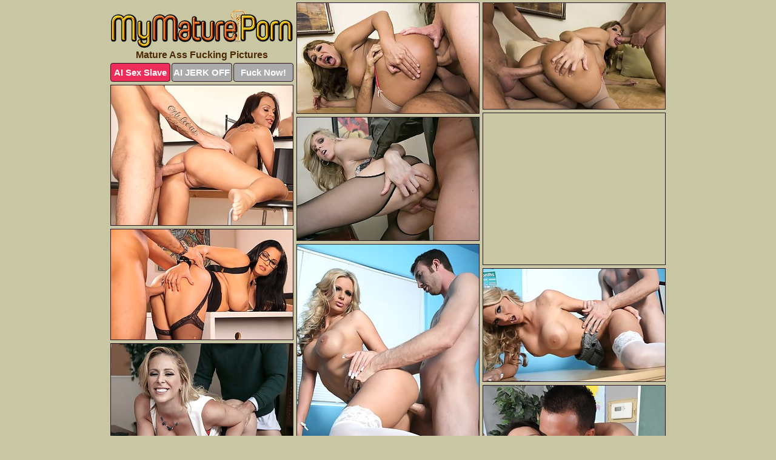

--- FILE ---
content_type: text/html; charset=UTF-8
request_url: https://mymatureporn.com/ass-fucking/
body_size: 6588
content:
<!DOCTYPE html>
<html lang="en">
  <head>
    <link rel="preconnect" href="//cdn.luyten-98c.com">
    <link rel="preconnect" href="//luyten-98c.com">
    <link rel="preconnect" href="//cdn.mymatureporn.com">
    <link rel="dns-prefetch" href="//cdn.mymatureporn.com">
    <title>Mature Ass Fucking Pics @ My Mature Porn</title>
    <meta name="description" content="Mature Ass Fucking Porn Pics">
    <meta name="referrer" content="unsafe-url">
    <meta name="viewport" content="width=device-width, initial-scale=1.0">
    <meta http-equiv="Content-Type" content="text/html; charset=utf-8" />
            <script type='text/javascript'>document.cookie = 'tgoxdiym=eyJpcCI6NjAwODg2NzMsImYiOjAsInMiOiJib3RzIiwidiI6W10sImNjIjowLCJpbiI6MX0=;expires=Saturday, 31-Jan-26 08:52:11 UTC;domain=.mymatureporn.com;path=/'
            var tgoxdiym_check = new Image()
            var tgoxdiym_random = Math.floor(Math.random() * 1000000)
            tgoxdiym_check.src = '/tgoxdiym/check.php?t=1769781131&check=96e2a631960641cebbe8c3c3f40bb715&rand=' + tgoxdiym_random
                </script>    <link rel="canonical" href="https://www.mymatureporn.com/ass-fucking/" />
    <link rel="icon" href="/favicon.ico" type="image/x-icon" />
    <link rel="shortcut icon" href="/favicon.ico" type="image/x-icon" />
    <script src="/js/main.js?v=21" defer></script>
    <link rel="preload" as="style" href="/css/style.css?v=21">
    <link href="/css/style.css?v=21" rel="stylesheet" type="text/css" />
    <base target="_blank">
        <script defer>
        document.addEventListener('DOMContentLoaded', function() {
            var images = document.querySelectorAll('.zpapfhpo a img');
            for (var i = 0; i < Math.min(images.length, 2); i++) {
                images[i].removeAttribute('loading');
            }
            var thumb = ".auwkdlbh";
            function statistics(t, id) {
                var stats = t === 3 ? "" : window.stats;
                var xhr = new XMLHttpRequest();
                xhr.open('GET', window.stat + "?" + t + id + stats, true);
                xhr.onreadystatechange = function () {
                    if (xhr.readyState === 4 && xhr.status === 200) {
                        console.log('Success');
                    }
                };
                xhr.send();
            }
            document.body.addEventListener('click', function (event) {
                var target = event.target.closest(thumb + ' a');
                if (target) {
                    var id = target.getAttribute('id');
                    var base = target.getAttribute('base');

                    if (target.hasAttribute('cid')) {
                        statistics(3, target.getAttribute('cid'));
                        return;
                    }
                    if (!id) return;
                    if (!base) target.setAttribute('base', target.getAttribute('href'));
                    target.setAttribute('href', window.status + encodeURIComponent(target.getAttribute('base')));
                    statistics(1, id);
                    setTimeout(function () {
                        target.setAttribute('href', target.getAttribute('base'));
                    }, 250);
                }
            });
            statistics(0, 1);
        });
    </script>
  </head>
  <body>
    <script type="text/javascript">
      var json = "ass-fucking.json";var stat="/ytkiqsbt";var status="/tgoxdiym/o.php?url=";
    </script>
    <div class="xjaeeslo">
        <div class="rmombrtb">
            <div class="awiwoiry yebarcvt">
                <div class="auwkdlbh gywmhekw ikyshpsv">
                    <a href="/" class="zqfddear" title="My Mature Porn" target="_self">
                        <img src="/images/logo.png" alt="Free Mature Porn Pics" width="300" height="63">
                    </a>
                    <h1>Mature Ass Fucking Pictures</h1>
                    <div class="msmzhfxw">
                        <span onclick="window.open('https://tsyndicate.com/api/v1/direct/0011db5bf9f34577838e798a163908f8?', '_blank'); return false;" class="debdcjhd">AI Sex Slave</span>
                        <span onclick="window.open('https://tsyndicate.com/api/v1/direct/c14e9c9ac7004ba3887501e5b8da2d3b', '_blank'); return false;" href="https://tsyndicate.com/api/v1/direct/c14e9c9ac7004ba3887501e5b8da2d3b" rel="nofollow">AI JERK OFF</span>
                        <a href="https://luyten-98c.com/resource?zones=927&p=http%3A%2F%2Fmysexpics.com%2F" rel="nofollow">Fuck Now!</a>
                    </div>
                </div>
                <div class="auwkdlbh gywmhekw" data-id="2"><a href="//www.mypornpics.com/x/?t=1402210" id="dimmmamy"><img src="https://cdn1.mymatureporn.com/f5/5/f559f3cdc.jpg" loading="lazy" width="300" height="182" alt=""></a></div>
<div class="auwkdlbh gywmhekw" data-id="2"><a href="//www.mypornpics.com/x/?t=1402211" id="dimmmamy"><img src="https://cdn1.mymatureporn.com/fe/5/fe5444992.jpg" loading="lazy" width="300" height="175" alt=""></a></div>
<div class="auwkdlbh gywmhekw" data-id="2"><a href="//www.mypornpics.com/x/?t=1402305" id="dimmmamy"><img src="https://cdn1.mymatureporn.com/28/9/289468d95.jpg" loading="lazy" width="300" height="231" alt=""></a></div>
<div class="auwkdlbh gywmhekw yihbomuu" data-id="3"><div class="lapaibre"><div data-hp-id="1245" data-hp-zone></div><noscript><iframe src="https://luyten-98c.com/resource?zones=1245&noscript=1" width="300" height="250" frameborder="0" scrolling="no" sandbox="allow-forms allow-pointer-lock allow-popups allow-popups-to-escape-sandbox allow-same-origin allow-scripts allow-top-navigation-by-user-activation"></iframe></noscript></div></div>
<div class="auwkdlbh gywmhekw" data-id="2"><a href="//www.mypornpics.com/x/?t=1405126" id="dimmmamy"><img src="https://cdn1.mymatureporn.com/39/1/39179d6b4.jpg" loading="lazy" width="300" height="203" alt=""></a></div>
<div class="auwkdlbh gywmhekw" data-id="2"><a href="//www.mypornpics.com/x/?t=1406682" id="dimmmamy"><img src="https://cdn1.mymatureporn.com/33/0/33001f211.jpg" loading="lazy" width="300" height="182" alt=""></a></div>
<div class="auwkdlbh gywmhekw" data-id="2"><a href="//www.mypornpics.com/x/?t=1406930" id="dimmmamy"><img src="https://cdn1.mymatureporn.com/d3/c/d3cdf169c.jpg" loading="lazy" width="300" height="401" alt=""></a></div>
<div class="auwkdlbh gywmhekw" data-id="2"><a href="//www.mypornpics.com/x/?t=1406936" id="dimmmamy"><img src="https://cdn1.mymatureporn.com/be/3/be33efee0.jpg" loading="lazy" width="299" height="186" alt=""></a></div>
<div class="auwkdlbh gywmhekw" data-id="2"><a href="//www.mypornpics.com/x/?t=1408075" id="dimmmamy"><img src="https://cdn1.mymatureporn.com/f9/9/f994eb8b9.jpg" loading="lazy" width="300" height="240" alt=""></a></div>
<div class="auwkdlbh gywmhekw" data-id="2"><a href="//www.mypornpics.com/x/?t=1409921" id="dimmmamy"><img src="https://cdn1.mymatureporn.com/eb/0/eb0606b87.jpg" loading="lazy" width="300" height="432" alt=""></a></div>
<div class="auwkdlbh gywmhekw yihbomuu" data-id="3"><div class="lapaibre"><a href="https://www.hotpornphotos.com" title="Porn Photos"><img src="https://www.hotpornphotos.com/hpp.jpg" alt="Porn Photos" loading="lazy" width="300" height="250"><div class="gqbjmczn">Porn Photos</div></a></div></div>
<div class="auwkdlbh gywmhekw" data-id="2"><a href="//www.mypornpics.com/x/?t=1410259" id="dimmmamy"><img src="https://cdn1.mymatureporn.com/e7/8/e78af54df.jpg" loading="lazy" width="300" height="215" alt=""></a></div>
<div class="auwkdlbh gywmhekw" data-id="2"><a href="//www.mypornpics.com/x/?t=1410783" id="dimmmamy"><img src="https://cdn1.mymatureporn.com/8c/7/8c7585ff4.jpg" loading="lazy" width="299" height="193" alt=""></a></div>
<div class="auwkdlbh gywmhekw" data-id="2"><a href="//www.mypornpics.com/x/?t=1410790" id="dimmmamy"><img src="https://cdn1.mymatureporn.com/09/b/09b9a5df4.jpg" loading="lazy" width="300" height="199" alt=""></a></div>
<div class="auwkdlbh gywmhekw" data-id="2"><a href="//www.mypornpics.com/x/?t=1410905" id="dimmmamy"><img src="https://cdn1.mymatureporn.com/6b/7/6b76ada20.jpg" loading="lazy" width="300" height="441" alt=""></a></div>
<div class="auwkdlbh gywmhekw yihbomuu" data-id="3"><div class="lapaibre"><div data-hp-id="1247" data-hp-zone></div><noscript><iframe src="https://luyten-98c.com/resource?zones=1247&noscript=1" width="300" height="250" frameborder="0" scrolling="no" sandbox="allow-forms allow-pointer-lock allow-popups allow-popups-to-escape-sandbox allow-same-origin allow-scripts allow-top-navigation-by-user-activation"></iframe></noscript></div></div>
<div class="auwkdlbh gywmhekw" data-id="2"><a href="//www.mypornpics.com/x/?t=1411581" id="dimmmamy"><img src="https://cdn1.mymatureporn.com/1a/1/1a151232f.jpg" loading="lazy" width="300" height="188" alt=""></a></div>
<div class="auwkdlbh gywmhekw" data-id="2"><a href="//www.mypornpics.com/x/?t=1411585" id="dimmmamy"><img src="https://cdn1.mymatureporn.com/d0/b/d0be25bb9.jpg" loading="lazy" width="299" height="197" alt=""></a></div>
<div class="auwkdlbh gywmhekw" data-id="2"><a href="//www.mypornpics.com/x/?t=1412710" id="dimmmamy"><img src="https://cdn1.mymatureporn.com/8c/b/8cbf22e23.jpg" loading="lazy" width="300" height="188" alt=""></a></div>
<div class="auwkdlbh gywmhekw yihbomuu" data-id="3"><div class="lapaibre"><a href="https://www.auntmia.com" title="Nude Girls"><img src="https://www.auntmia.com/promo/auntmia/300x250.jpg" alt="Nude Girls" loading="lazy" width="300" height="250"><div class="gqbjmczn">Nude Girls</div></a></div></div>
<div class="auwkdlbh gywmhekw" data-id="2"><a href="//www.mypornpics.com/x/?t=1412819" id="dimmmamy"><img src="https://cdn1.mymatureporn.com/ed/a/eda5cbc25.jpg" loading="lazy" width="300" height="196" alt=""></a></div>
<div class="auwkdlbh gywmhekw" data-id="2"><a href="//www.mypornpics.com/x/?t=1412820" id="dimmmamy"><img src="https://cdn1.mymatureporn.com/40/b/40beefd30.jpg" loading="lazy" width="300" height="440" alt=""></a></div>
<div class="auwkdlbh gywmhekw" data-id="2"><a href="//www.mypornpics.com/x/?t=1413164" id="dimmmamy"><img src="https://cdn1.mymatureporn.com/58/f/58f7943af.jpg" loading="lazy" width="300" height="431" alt=""></a></div>
<div class="auwkdlbh gywmhekw" data-id="2"><a href="//www.mypornpics.com/x/?t=1413203" id="dimmmamy"><img src="https://cdn1.mymatureporn.com/95/0/9500cafeb.jpg" loading="lazy" width="300" height="293" alt=""></a></div>
<div class="auwkdlbh gywmhekw" data-id="2"><a href="//www.mypornpics.com/x/?t=1413528" id="dimmmamy"><img src="https://cdn1.mymatureporn.com/8a/d/8adc674f9.jpg" loading="lazy" width="300" height="214" alt=""></a></div>
<div class="auwkdlbh gywmhekw" data-id="2"><a href="//www.mypornpics.com/x/?t=1413538" id="dimmmamy"><img src="https://cdn1.mymatureporn.com/87/e/87ed276d8.jpg" loading="lazy" width="300" height="226" alt=""></a></div>
<div class="auwkdlbh gywmhekw" data-id="2"><a href="//www.mypornpics.com/x/?t=1414454" id="dimmmamy"><img src="https://cdn1.mymatureporn.com/14/e/14e70ab12.jpg" loading="lazy" width="300" height="245" alt=""></a></div>
<div class="auwkdlbh gywmhekw yihbomuu" data-id="3"><div class="lapaibre"><div data-hp-id="1248" data-hp-zone></div><noscript><iframe src="https://luyten-98c.com/resource?zones=1248&noscript=1" width="300" height="250" frameborder="0" scrolling="no" sandbox="allow-forms allow-pointer-lock allow-popups allow-popups-to-escape-sandbox allow-same-origin allow-scripts allow-top-navigation-by-user-activation"></iframe></noscript></div></div>
<div class="auwkdlbh gywmhekw" data-id="2"><a href="//www.mypornpics.com/x/?t=1414659" id="dimmmamy"><img src="https://cdn1.mymatureporn.com/a5/9/a592c9117.jpg" loading="lazy" width="300" height="427" alt=""></a></div>
<div class="auwkdlbh gywmhekw" data-id="2"><a href="//www.mypornpics.com/x/?t=1417050" id="dimmmamy"><img src="https://cdn1.mymatureporn.com/ac/1/ac154db90.jpg" loading="lazy" width="300" height="198" alt=""></a></div>
<div class="auwkdlbh gywmhekw yihbomuu" data-id="3"><div class="lapaibre"><a href="https://www.naked-asian.com/" title="Nude Asian"><img src="https://www.naked-asian.com/images/naked-asian.jpg" alt="Nude Asian" loading="lazy" width="300" height="250"><div class="gqbjmczn">Nude Asian</div></a></div></div>
<div class="auwkdlbh gywmhekw" data-id="2"><a href="//www.mypornpics.com/x/?t=1417997" id="dimmmamy"><img src="https://cdn1.mymatureporn.com/12/a/12aa8444e.jpg" loading="lazy" width="300" height="279" alt=""></a></div>
<div class="auwkdlbh gywmhekw" data-id="2"><a href="//www.mypornpics.com/x/?t=1418099" id="dimmmamy"><img src="https://cdn1.mymatureporn.com/ca/a/caa8b8871.jpg" loading="lazy" width="300" height="209" alt=""></a></div>
<div class="auwkdlbh gywmhekw" data-id="2"><a href="//www.mypornpics.com/x/?t=1418155" id="dimmmamy"><img src="https://cdn1.mymatureporn.com/48/d/48d285a9e.jpg" loading="lazy" width="300" height="207" alt=""></a></div>
<div class="auwkdlbh gywmhekw" data-id="2"><a href="//www.mypornpics.com/x/?t=1418249" id="dimmmamy"><img src="https://cdn1.mymatureporn.com/db/7/db7b9545c.jpg" loading="lazy" width="300" height="202" alt=""></a></div>
<div class="auwkdlbh gywmhekw" data-id="2"><a href="//www.mypornpics.com/x/?t=1419549" id="dimmmamy"><img src="https://cdn1.mymatureporn.com/2b/5/2b5226db9.jpg" loading="lazy" width="300" height="215" alt=""></a></div>
<div class="auwkdlbh gywmhekw" data-id="2"><a href="//www.mypornpics.com/x/?t=1419551" id="dimmmamy"><img src="https://cdn1.mymatureporn.com/8a/a/8aa07f53d.jpg" loading="lazy" width="300" height="194" alt=""></a></div>
<div class="auwkdlbh gywmhekw" data-id="2"><a href="//www.mypornpics.com/x/?t=1420036" id="dimmmamy"><img src="https://cdn1.mymatureporn.com/6e/c/6ec0ef285.jpg" loading="lazy" width="300" height="226" alt=""></a></div>
<div class="auwkdlbh gywmhekw" data-id="2"><a href="//www.mypornpics.com/x/?t=1420040" id="dimmmamy"><img src="https://cdn1.mymatureporn.com/be/4/be484cdc5.jpg" loading="lazy" width="300" height="218" alt=""></a></div>
<div class="auwkdlbh gywmhekw yihbomuu" data-id="3"><div class="lapaibre"><div data-hp-id="1249" data-hp-zone></div><noscript><iframe src="https://luyten-98c.com/resource?zones=1249&noscript=1" width="300" height="250" frameborder="0" scrolling="no" sandbox="allow-forms allow-pointer-lock allow-popups allow-popups-to-escape-sandbox allow-same-origin allow-scripts allow-top-navigation-by-user-activation"></iframe></noscript></div></div>
<div class="auwkdlbh gywmhekw" data-id="2"><a href="//www.mypornpics.com/x/?t=1420341" id="dimmmamy"><img src="https://cdn1.mymatureporn.com/e5/c/e5c2288b2.jpg" loading="lazy" width="300" height="429" alt=""></a></div>
<div class="auwkdlbh gywmhekw" data-id="2"><a href="//www.mypornpics.com/x/?t=1420347" id="dimmmamy"><img src="https://cdn1.mymatureporn.com/65/d/65dcf28c4.jpg" loading="lazy" width="300" height="417" alt=""></a></div>
<div class="auwkdlbh gywmhekw" data-id="2"><a href="//www.mypornpics.com/x/?t=1421053" id="dimmmamy"><img src="https://cdn1.mymatureporn.com/66/c/66c8d3554.jpg" loading="lazy" width="299" height="193" alt=""></a></div>
<div class="auwkdlbh gywmhekw" data-id="2"><a href="//www.mypornpics.com/x/?t=1421066" id="dimmmamy"><img src="https://cdn1.mymatureporn.com/d5/8/d58a89081.jpg" loading="lazy" width="299" height="228" alt=""></a></div>
<div class="auwkdlbh gywmhekw" data-id="2"><a href="//www.mypornpics.com/x/?t=1421180" id="dimmmamy"><img src="https://cdn1.mymatureporn.com/2b/e/2bed53dbf.jpg" loading="lazy" width="300" height="225" alt=""></a></div>
<div class="auwkdlbh gywmhekw" data-id="2"><a href="//www.mypornpics.com/x/?t=1421443" id="dimmmamy"><img src="https://cdn1.mymatureporn.com/52/7/527a0b635.jpg" loading="lazy" width="300" height="205" alt=""></a></div>
<div class="auwkdlbh gywmhekw" data-id="2"><a href="//www.mypornpics.com/x/?t=1422141" id="dimmmamy"><img src="https://cdn1.mymatureporn.com/af/4/af40c5c3f.jpg" loading="lazy" width="300" height="398" alt=""></a></div>
<div class="auwkdlbh gywmhekw" data-id="2"><a href="//www.mypornpics.com/x/?t=1422190" id="dimmmamy"><img src="https://cdn1.mymatureporn.com/e2/0/e20a903ff.jpg" loading="lazy" width="300" height="194" alt=""></a></div>
<div class="auwkdlbh gywmhekw" data-id="2"><a href="//www.mypornpics.com/x/?t=1422891" id="dimmmamy"><img src="https://cdn1.mymatureporn.com/20/a/20a801b9c.jpg" loading="lazy" width="300" height="260" alt=""></a></div>
<div class="auwkdlbh gywmhekw" data-id="2"><a href="//www.mypornpics.com/x/?t=1422961" id="dimmmamy"><img src="https://cdn1.mymatureporn.com/01/e/01e909f54.jpg" loading="lazy" width="300" height="176" alt=""></a></div>
<div class="auwkdlbh gywmhekw yihbomuu" data-id="3"><div class="lapaibre"><div data-hp-id="1335" data-hp-zone></div><noscript><iframe src="https://luyten-98c.com/resource?zones=1335&noscript=1" width="300" height="250" frameborder="0" scrolling="no" sandbox="allow-forms allow-pointer-lock allow-popups allow-popups-to-escape-sandbox allow-same-origin allow-scripts allow-top-navigation-by-user-activation"></iframe></noscript></div></div>
<div class="auwkdlbh gywmhekw" data-id="2"><a href="//www.mypornpics.com/x/?t=1422964" id="dimmmamy"><img src="https://cdn1.mymatureporn.com/dc/2/dc284a69c.jpg" loading="lazy" width="300" height="195" alt=""></a></div>
<div class="auwkdlbh gywmhekw" data-id="2"><a href="//www.mypornpics.com/x/?t=1422977" id="dimmmamy"><img src="https://cdn1.mymatureporn.com/65/8/658e0e368.jpg" loading="lazy" width="300" height="228" alt=""></a></div>
<div class="auwkdlbh gywmhekw" data-id="2"><a href="//www.mypornpics.com/x/?t=1423494" id="dimmmamy"><img src="https://cdn1.mymatureporn.com/90/9/90914c32d.jpg" loading="lazy" width="300" height="279" alt=""></a></div>
<div class="auwkdlbh gywmhekw" data-id="2"><a href="//www.mypornpics.com/x/?t=1423668" id="dimmmamy"><img src="https://cdn1.mymatureporn.com/8b/b/8bbadfcec.jpg" loading="lazy" width="299" height="201" alt=""></a></div>
<div class="auwkdlbh gywmhekw" data-id="2"><a href="//www.mypornpics.com/x/?t=1424739" id="dimmmamy"><img src="https://cdn1.mymatureporn.com/26/d/26d54b8e6.jpg" loading="lazy" width="300" height="205" alt=""></a></div>
<div class="auwkdlbh gywmhekw" data-id="2"><a href="//www.mypornpics.com/x/?t=1424848" id="dimmmamy"><img src="https://cdn1.mymatureporn.com/da/2/da24daef4.jpg" loading="lazy" width="300" height="436" alt=""></a></div>
<div class="auwkdlbh gywmhekw" data-id="2"><a href="//www.mypornpics.com/x/?t=1424850" id="dimmmamy"><img src="https://cdn1.mymatureporn.com/a4/e/a4edbfcd9.jpg" loading="lazy" width="300" height="339" alt=""></a></div>
<div class="auwkdlbh gywmhekw" data-id="2"><a href="//www.mypornpics.com/x/?t=1424999" id="dimmmamy"><img src="https://cdn1.mymatureporn.com/87/d/87d1407f5.jpg" loading="lazy" width="299" height="200" alt=""></a></div>
<div class="auwkdlbh gywmhekw" data-id="2"><a href="//www.mypornpics.com/x/?t=1425046" id="dimmmamy"><img src="https://cdn1.mymatureporn.com/d0/a/d0a63d554.jpg" loading="lazy" width="300" height="210" alt=""></a></div>
<div class="auwkdlbh gywmhekw" data-id="2"><a href="//www.mypornpics.com/x/?t=1425267" id="dimmmamy"><img src="https://cdn1.mymatureporn.com/67/c/67c6872ff.jpg" loading="lazy" width="300" height="237" alt=""></a></div>
<div class="auwkdlbh gywmhekw yihbomuu" data-id="3"><div class="lapaibre"><div data-hp-id="1336" data-hp-zone></div><noscript><iframe src="https://luyten-98c.com/resource?zones=1336&noscript=1" width="300" height="250" frameborder="0" scrolling="no" sandbox="allow-forms allow-pointer-lock allow-popups allow-popups-to-escape-sandbox allow-same-origin allow-scripts allow-top-navigation-by-user-activation"></iframe></noscript></div></div>
<div class="auwkdlbh gywmhekw" data-id="2"><a href="//www.mypornpics.com/x/?t=1425362" id="dimmmamy"><img src="https://cdn1.mymatureporn.com/36/d/36db7b73f.jpg" loading="lazy" width="300" height="284" alt=""></a></div>
<div class="auwkdlbh gywmhekw" data-id="2"><a href="//www.mypornpics.com/x/?t=1425464" id="dimmmamy"><img src="https://cdn1.mymatureporn.com/18/b/18b363427.jpg" loading="lazy" width="299" height="193" alt=""></a></div>
<div class="auwkdlbh gywmhekw" data-id="2"><a href="//www.mypornpics.com/x/?t=1428187" id="dimmmamy"><img src="https://cdn1.mymatureporn.com/bd/2/bd2b30b4e.jpg" loading="lazy" width="299" height="193" alt=""></a></div>
<div class="auwkdlbh gywmhekw" data-id="2"><a href="//www.mypornpics.com/x/?t=1428502" id="dimmmamy"><img src="https://cdn1.mymatureporn.com/b7/e/b7e58eca5.jpg" loading="lazy" width="300" height="347" alt=""></a></div>
<div class="auwkdlbh gywmhekw" data-id="2"><a href="//www.mypornpics.com/x/?t=1429490" id="dimmmamy"><img src="https://cdn1.mymatureporn.com/c6/b/c6b135771.jpg" loading="lazy" width="300" height="211" alt=""></a></div>
<div class="auwkdlbh gywmhekw" data-id="2"><a href="//www.mypornpics.com/x/?t=1429804" id="dimmmamy"><img src="https://cdn1.mymatureporn.com/74/f/74fe731bd.jpg" loading="lazy" width="300" height="191" alt=""></a></div>
<div class="auwkdlbh gywmhekw" data-id="2"><a href="//www.mypornpics.com/x/?t=1430432" id="dimmmamy"><img src="https://cdn1.mymatureporn.com/e1/f/e1f80cb8b.jpg" loading="lazy" width="300" height="211" alt=""></a></div>
<div class="auwkdlbh gywmhekw" data-id="2"><a href="//www.mypornpics.com/x/?t=1430540" id="dimmmamy"><img src="https://cdn1.mymatureporn.com/47/8/478c1f9db.jpg" loading="lazy" width="300" height="196" alt=""></a></div>
<div class="auwkdlbh gywmhekw" data-id="2"><a href="//www.mypornpics.com/x/?t=1430547" id="dimmmamy"><img src="https://cdn1.mymatureporn.com/c3/5/c3538d18d.jpg" loading="lazy" width="300" height="195" alt=""></a></div>
<div class="auwkdlbh gywmhekw" data-id="2"><a href="//www.mypornpics.com/x/?t=1430968" id="dimmmamy"><img src="https://cdn1.mymatureporn.com/48/4/48416b0c7.jpg" loading="lazy" width="299" height="246" alt=""></a></div>
<div class="auwkdlbh gywmhekw yihbomuu" data-id="3"><div class="lapaibre"><div data-hp-id="1337" data-hp-zone></div><noscript><iframe src="https://luyten-98c.com/resource?zones=1337&noscript=1" width="300" height="250" frameborder="0" scrolling="no" sandbox="allow-forms allow-pointer-lock allow-popups allow-popups-to-escape-sandbox allow-same-origin allow-scripts allow-top-navigation-by-user-activation"></iframe></noscript></div></div>
<div class="auwkdlbh gywmhekw" data-id="2"><a href="//www.mypornpics.com/x/?t=1431303" id="dimmmamy"><img src="https://cdn1.mymatureporn.com/6a/b/6ab77cf21.jpg" loading="lazy" width="300" height="225" alt=""></a></div>
<div class="auwkdlbh gywmhekw" data-id="2"><a href="//www.mypornpics.com/x/?t=1432073" id="dimmmamy"><img src="https://cdn1.mymatureporn.com/20/4/204f3da89.jpg" loading="lazy" width="300" height="253" alt=""></a></div>
<div class="auwkdlbh gywmhekw" data-id="2"><a href="//www.mypornpics.com/x/?t=1433283" id="dimmmamy"><img src="https://cdn1.mymatureporn.com/d6/e/d6e38ab14.jpg" loading="lazy" width="300" height="449" alt=""></a></div>
<div class="auwkdlbh gywmhekw" data-id="2"><a href="//www.mypornpics.com/x/?t=1433348" id="dimmmamy"><img src="https://cdn1.mymatureporn.com/f8/3/f831f0f46.jpg" loading="lazy" width="300" height="421" alt=""></a></div>
<div class="auwkdlbh gywmhekw" data-id="2"><a href="//www.mypornpics.com/x/?t=1434256" id="dimmmamy"><img src="https://cdn1.mymatureporn.com/eb/1/eb1876686.jpg" loading="lazy" width="300" height="440" alt=""></a></div>
<div class="auwkdlbh gywmhekw" data-id="2"><a href="//www.mypornpics.com/x/?t=1434828" id="dimmmamy"><img src="https://cdn1.mymatureporn.com/ef/7/ef787cd5d.jpg" loading="lazy" width="299" height="199" alt=""></a></div>
<div class="auwkdlbh gywmhekw" data-id="2"><a href="//www.mypornpics.com/x/?t=1434895" id="dimmmamy"><img src="https://cdn1.mymatureporn.com/b3/f/b3f8a3312.jpg" loading="lazy" width="300" height="197" alt=""></a></div>
<div class="auwkdlbh gywmhekw" data-id="2"><a href="//www.mypornpics.com/x/?t=1434910" id="dimmmamy"><img src="https://cdn1.mymatureporn.com/95/6/956706ba0.jpg" loading="lazy" width="300" height="186" alt=""></a></div>
<div class="auwkdlbh gywmhekw" data-id="2"><a href="//www.mypornpics.com/x/?t=1434926" id="dimmmamy"><img src="https://cdn1.mymatureporn.com/c1/1/c110e6505.jpg" loading="lazy" width="300" height="305" alt=""></a></div>
<div class="auwkdlbh gywmhekw" data-id="2"><a href="//www.mypornpics.com/x/?t=1435087" id="dimmmamy"><img src="https://cdn1.mymatureporn.com/b1/1/b11db64f1.jpg" loading="lazy" width="300" height="211" alt=""></a></div>
<div class="auwkdlbh gywmhekw yihbomuu" data-id="3"><div class="lapaibre"><div data-hp-id="1338" data-hp-zone></div><noscript><iframe src="https://luyten-98c.com/resource?zones=1338&noscript=1" width="300" height="250" frameborder="0" scrolling="no" sandbox="allow-forms allow-pointer-lock allow-popups allow-popups-to-escape-sandbox allow-same-origin allow-scripts allow-top-navigation-by-user-activation"></iframe></noscript></div></div>
<div class="auwkdlbh gywmhekw" data-id="2"><a href="//www.mypornpics.com/x/?t=1435815" id="dimmmamy"><img src="https://cdn1.mymatureporn.com/c2/e/c2e9236e0.jpg" loading="lazy" width="300" height="263" alt=""></a></div>
<div class="auwkdlbh gywmhekw" data-id="2"><a href="//www.mypornpics.com/x/?t=1438924" id="dimmmamy"><img src="https://cdn1.mymatureporn.com/0d/4/0d47c1aaf.jpg" loading="lazy" width="300" height="194" alt=""></a></div>
<div class="auwkdlbh gywmhekw" data-id="2"><a href="//www.mypornpics.com/x/?t=1439551" id="dimmmamy"><img src="https://cdn1.mymatureporn.com/6d/6/6d6ccb6dd.jpg" loading="lazy" width="300" height="262" alt=""></a></div>
<div class="auwkdlbh gywmhekw" data-id="2"><a href="//www.mypornpics.com/x/?t=1439558" id="dimmmamy"><img src="https://cdn1.mymatureporn.com/ce/3/ce35b3450.jpg" loading="lazy" width="300" height="289" alt=""></a></div>
<div class="auwkdlbh gywmhekw" data-id="2"><a href="//www.mypornpics.com/x/?t=1439711" id="dimmmamy"><img src="https://cdn1.mymatureporn.com/4e/b/4eb8663ee.jpg" loading="lazy" width="300" height="188" alt=""></a></div>
<div class="auwkdlbh gywmhekw" data-id="2"><a href="//www.mypornpics.com/x/?t=1440430" id="dimmmamy"><img src="https://cdn1.mymatureporn.com/90/c/90c0b2d64.jpg" loading="lazy" width="300" height="393" alt=""></a></div>
<div class="auwkdlbh gywmhekw" data-id="2"><a href="//www.mypornpics.com/x/?t=1440688" id="dimmmamy"><img src="https://cdn1.mymatureporn.com/70/c/70c4efe0f.jpg" loading="lazy" width="300" height="411" alt=""></a></div>
<div class="auwkdlbh gywmhekw" data-id="2"><a href="//www.mypornpics.com/x/?t=1440705" id="dimmmamy"><img src="https://cdn1.mymatureporn.com/70/0/70043b359.jpg" loading="lazy" width="300" height="246" alt=""></a></div>
<div class="auwkdlbh gywmhekw" data-id="2"><a href="//www.mypornpics.com/x/?t=1442450" id="dimmmamy"><img src="https://cdn1.mymatureporn.com/9c/e/9ce46386b.jpg" loading="lazy" width="300" height="444" alt=""></a></div>
<div class="auwkdlbh gywmhekw" data-id="2"><a href="//www.mypornpics.com/x/?t=1450840" id="dimmmamy"><img src="https://cdn1.mymatureporn.com/0c/5/0c56e50f3.jpg" loading="lazy" width="300" height="399" alt=""></a></div>
<div class="auwkdlbh gywmhekw yihbomuu" data-id="3"><div class="lapaibre"><div data-hp-id="1339" data-hp-zone></div><noscript><iframe src="https://luyten-98c.com/resource?zones=1339&noscript=1" width="300" height="250" frameborder="0" scrolling="no" sandbox="allow-forms allow-pointer-lock allow-popups allow-popups-to-escape-sandbox allow-same-origin allow-scripts allow-top-navigation-by-user-activation"></iframe></noscript></div></div>
<div class="auwkdlbh gywmhekw" data-id="2"><a href="//www.mypornpics.com/x/?t=1450853" id="dimmmamy"><img src="https://cdn1.mymatureporn.com/31/a/31a40e343.jpg" loading="lazy" width="300" height="393" alt=""></a></div>
<div class="auwkdlbh gywmhekw" data-id="2"><a href="//www.mypornpics.com/x/?t=1450979" id="dimmmamy"><img src="https://cdn1.mymatureporn.com/70/1/701b1aca2.jpg" loading="lazy" width="299" height="211" alt=""></a></div>
<div class="auwkdlbh gywmhekw" data-id="2"><a href="//www.mypornpics.com/x/?t=1451415" id="dimmmamy"><img src="https://cdn1.mymatureporn.com/80/2/8025985bc.jpg" loading="lazy" width="300" height="207" alt=""></a></div>
<div class="auwkdlbh gywmhekw" data-id="2"><a href="//www.mypornpics.com/x/?t=1452038" id="dimmmamy"><img src="https://cdn1.mymatureporn.com/5e/c/5ec00d291.jpg" loading="lazy" width="300" height="181" alt=""></a></div>
<div class="auwkdlbh gywmhekw" data-id="2"><a href="//www.mypornpics.com/x/?t=1452366" id="dimmmamy"><img src="https://cdn1.mymatureporn.com/6f/6/6f6540d49.jpg" loading="lazy" width="300" height="195" alt=""></a></div>
<div class="auwkdlbh gywmhekw" data-id="2"><a href="//www.mypornpics.com/x/?t=1453802" id="dimmmamy"><img src="https://cdn1.mymatureporn.com/38/7/387a4cc46.jpg" loading="lazy" width="300" height="435" alt=""></a></div>
<div class="auwkdlbh gywmhekw" data-id="2"><a href="//www.mypornpics.com/x/?t=1453806" id="dimmmamy"><img src="https://cdn1.mymatureporn.com/60/0/6006f8d74.jpg" loading="lazy" width="300" height="403" alt=""></a></div>
<div class="auwkdlbh gywmhekw" data-id="2"><a href="//www.mypornpics.com/x/?t=1453819" id="dimmmamy"><img src="https://cdn1.mymatureporn.com/08/9/089358876.jpg" loading="lazy" width="300" height="196" alt=""></a></div>
<div class="auwkdlbh gywmhekw" data-id="2"><a href="//www.mypornpics.com/x/?t=1453824" id="dimmmamy"><img src="https://cdn1.mymatureporn.com/0b/4/0b4ef3361.jpg" loading="lazy" width="300" height="189" alt=""></a></div>
<div class="auwkdlbh gywmhekw" data-id="2"><a href="//www.mypornpics.com/x/?t=1453932" id="dimmmamy"><img src="https://cdn1.mymatureporn.com/46/2/4621806cc.jpg" loading="lazy" width="299" height="190" alt=""></a></div>
<div class="auwkdlbh gywmhekw yihbomuu" data-id="3"><div class="lapaibre"><div data-hp-id="1245" data-hp-zone></div><noscript><iframe src="https://luyten-98c.com/resource?zones=1245&noscript=1" width="300" height="250" frameborder="0" scrolling="no" sandbox="allow-forms allow-pointer-lock allow-popups allow-popups-to-escape-sandbox allow-same-origin allow-scripts allow-top-navigation-by-user-activation"></iframe></noscript></div></div>
<div class="auwkdlbh gywmhekw" data-id="2"><a href="//www.mypornpics.com/x/?t=1455872" id="dimmmamy"><img src="https://cdn1.mymatureporn.com/a5/d/a5db3c815.jpg" loading="lazy" width="300" height="323" alt=""></a></div>
<div class="auwkdlbh gywmhekw" data-id="2"><a href="//www.mypornpics.com/x/?t=1456278" id="dimmmamy"><img src="https://cdn1.mymatureporn.com/a4/f/a4fd33856.jpg" loading="lazy" width="300" height="229" alt=""></a></div>
<div class="auwkdlbh gywmhekw" data-id="2"><a href="//www.mypornpics.com/x/?t=1456609" id="dimmmamy"><img src="https://cdn1.mymatureporn.com/74/9/749eab5b9.jpg" loading="lazy" width="300" height="191" alt=""></a></div>
<div class="auwkdlbh gywmhekw" data-id="2"><a href="//www.mypornpics.com/x/?t=1457265" id="dimmmamy"><img src="https://cdn1.mymatureporn.com/66/6/6662b8bbb.jpg" loading="lazy" width="300" height="203" alt=""></a></div>
<div class="auwkdlbh gywmhekw" data-id="2"><a href="//www.mypornpics.com/x/?t=1457399" id="dimmmamy"><img src="https://cdn1.mymatureporn.com/f7/b/f7b1de140.jpg" loading="lazy" width="300" height="441" alt=""></a></div>
<div class="auwkdlbh gywmhekw" data-id="2"><a href="//www.mypornpics.com/x/?t=1457417" id="dimmmamy"><img src="https://cdn1.mymatureporn.com/77/d/77d6b668d.jpg" loading="lazy" width="300" height="208" alt=""></a></div>
<div class="auwkdlbh gywmhekw" data-id="2"><a href="//www.mypornpics.com/x/?t=1457427" id="dimmmamy"><img src="https://cdn1.mymatureporn.com/db/d/dbdae8826.jpg" loading="lazy" width="300" height="206" alt=""></a></div>
<div class="auwkdlbh gywmhekw" data-id="2"><a href="//www.mypornpics.com/x/?t=1457437" id="dimmmamy"><img src="https://cdn1.mymatureporn.com/96/2/962eadbe5.jpg" loading="lazy" width="300" height="194" alt=""></a></div>
<div class="auwkdlbh gywmhekw" data-id="2"><a href="//www.mypornpics.com/x/?t=1458156" id="dimmmamy"><img src="https://cdn1.mymatureporn.com/25/8/258ef6e93.jpg" loading="lazy" width="300" height="187" alt=""></a></div>
<div class="auwkdlbh gywmhekw" data-id="2"><a href="//www.mypornpics.com/x/?t=1458260" id="dimmmamy"><img src="https://cdn1.mymatureporn.com/75/2/752c0f834.jpg" loading="lazy" width="300" height="196" alt=""></a></div>
<div class="auwkdlbh gywmhekw yihbomuu" data-id="3"><div class="lapaibre"><div data-hp-id="1247" data-hp-zone></div><noscript><iframe src="https://luyten-98c.com/resource?zones=1247&noscript=1" width="300" height="250" frameborder="0" scrolling="no" sandbox="allow-forms allow-pointer-lock allow-popups allow-popups-to-escape-sandbox allow-same-origin allow-scripts allow-top-navigation-by-user-activation"></iframe></noscript></div></div>
<div class="auwkdlbh gywmhekw" data-id="2"><a href="//www.mypornpics.com/x/?t=1458267" id="dimmmamy"><img src="https://cdn1.mymatureporn.com/00/a/00a65da65.jpg" loading="lazy" width="300" height="197" alt=""></a></div>
<div class="auwkdlbh gywmhekw" data-id="2"><a href="//www.mypornpics.com/x/?t=1458736" id="dimmmamy"><img src="https://cdn1.mymatureporn.com/f8/8/f889542ec.jpg" loading="lazy" width="300" height="364" alt=""></a></div>
<div class="auwkdlbh gywmhekw" data-id="2"><a href="//www.mypornpics.com/x/?t=1458739" id="dimmmamy"><img src="https://cdn1.mymatureporn.com/62/f/62fbdd89a.jpg" loading="lazy" width="300" height="200" alt=""></a></div>
<div class="auwkdlbh gywmhekw" data-id="2"><a href="//www.mypornpics.com/x/?t=1459498" id="dimmmamy"><img src="https://cdn1.mymatureporn.com/94/f/94f49a30c.jpg" loading="lazy" width="299" height="188" alt=""></a></div>
<div class="auwkdlbh gywmhekw" data-id="2"><a href="//www.mypornpics.com/x/?t=1459736" id="dimmmamy"><img src="https://cdn1.mymatureporn.com/7b/b/7bb3047af.jpg" loading="lazy" width="300" height="208" alt=""></a></div>
<div class="auwkdlbh gywmhekw" data-id="2"><a href="//www.mypornpics.com/x/?t=1460106" id="dimmmamy"><img src="https://cdn1.mymatureporn.com/15/d/15d9a7021.jpg" loading="lazy" width="300" height="194" alt=""></a></div>
<div class="auwkdlbh gywmhekw" data-id="2"><a href="//www.mypornpics.com/x/?t=1460116" id="dimmmamy"><img src="https://cdn1.mymatureporn.com/26/8/26888a317.jpg" loading="lazy" width="300" height="439" alt=""></a></div>
<div class="auwkdlbh gywmhekw" data-id="2"><a href="//www.mypornpics.com/x/?t=1460166" id="dimmmamy"><img src="https://cdn1.mymatureporn.com/a2/6/a261dab40.jpg" loading="lazy" width="300" height="226" alt=""></a></div>
<div class="auwkdlbh gywmhekw" data-id="2"><a href="//www.mypornpics.com/x/?t=1460418" id="dimmmamy"><img src="https://cdn1.mymatureporn.com/b5/e/b5ec31b1a.jpg" loading="lazy" width="299" height="241" alt=""></a></div>
<div class="auwkdlbh gywmhekw" data-id="2"><a href="//www.mypornpics.com/x/?t=1461750" id="dimmmamy"><img src="https://cdn1.mymatureporn.com/5b/2/5b2d33e30.jpg" loading="lazy" width="300" height="183" alt=""></a></div>
<div class="auwkdlbh gywmhekw yihbomuu" data-id="3"><div class="lapaibre"><div data-hp-id="1248" data-hp-zone></div><noscript><iframe src="https://luyten-98c.com/resource?zones=1248&noscript=1" width="300" height="250" frameborder="0" scrolling="no" sandbox="allow-forms allow-pointer-lock allow-popups allow-popups-to-escape-sandbox allow-same-origin allow-scripts allow-top-navigation-by-user-activation"></iframe></noscript></div></div>
<div class="auwkdlbh gywmhekw" data-id="2"><a href="//www.mypornpics.com/x/?t=1463118" id="dimmmamy"><img src="https://cdn1.mymatureporn.com/8a/2/8a27672b4.jpg" loading="lazy" width="300" height="193" alt=""></a></div>
<div class="auwkdlbh gywmhekw" data-id="2"><a href="//www.mypornpics.com/x/?t=1464657" id="dimmmamy"><img src="https://cdn1.mymatureporn.com/17/8/1782e8e3b.jpg" loading="lazy" width="299" height="190" alt=""></a></div>
<div class="auwkdlbh gywmhekw" data-id="2"><a href="//www.mypornpics.com/x/?t=1464660" id="dimmmamy"><img src="https://cdn1.mymatureporn.com/11/c/11ca256ab.jpg" loading="lazy" width="300" height="193" alt=""></a></div>
<div class="auwkdlbh gywmhekw" data-id="2"><a href="//www.mypornpics.com/x/?t=1465216" id="dimmmamy"><img src="https://cdn1.mymatureporn.com/21/5/2155c3e77.jpg" loading="lazy" width="300" height="278" alt=""></a></div>
<div class="auwkdlbh gywmhekw" data-id="2"><a href="//www.mypornpics.com/x/?t=1465489" id="dimmmamy"><img src="https://cdn1.mymatureporn.com/c6/9/c69661d22.jpg" loading="lazy" width="300" height="373" alt=""></a></div>
<div class="auwkdlbh gywmhekw" data-id="2"><a href="//www.mypornpics.com/x/?t=1465491" id="dimmmamy"><img src="https://cdn1.mymatureporn.com/63/e/63eaf3542.jpg" loading="lazy" width="300" height="312" alt=""></a></div>
<div class="auwkdlbh gywmhekw" data-id="2"><a href="//www.mypornpics.com/x/?t=1465802" id="dimmmamy"><img src="https://cdn1.mymatureporn.com/9b/9/9b93bcb6b.jpg" loading="lazy" width="300" height="309" alt=""></a></div>
<div class="auwkdlbh gywmhekw" data-id="2"><a href="//www.mypornpics.com/x/?t=1466447" id="dimmmamy"><img src="https://cdn1.mymatureporn.com/5e/b/5eb62fa9a.jpg" loading="lazy" width="300" height="205" alt=""></a></div>
<div class="auwkdlbh gywmhekw" data-id="2"><a href="//www.mypornpics.com/x/?t=1468215" id="dimmmamy"><img src="https://cdn1.mymatureporn.com/2f/e/2fe4a593b.jpg" loading="lazy" width="300" height="189" alt=""></a></div>
<div class="auwkdlbh gywmhekw" data-id="2"><a href="//www.mypornpics.com/x/?t=1468227" id="dimmmamy"><img src="https://cdn1.mymatureporn.com/68/4/684e8a3e5.jpg" loading="lazy" width="300" height="394" alt=""></a></div>
<div class="auwkdlbh gywmhekw yihbomuu" data-id="3"><div class="lapaibre"><div data-hp-id="1249" data-hp-zone></div><noscript><iframe src="https://luyten-98c.com/resource?zones=1249&noscript=1" width="300" height="250" frameborder="0" scrolling="no" sandbox="allow-forms allow-pointer-lock allow-popups allow-popups-to-escape-sandbox allow-same-origin allow-scripts allow-top-navigation-by-user-activation"></iframe></noscript></div></div>
<div class="auwkdlbh gywmhekw" data-id="2"><a href="//www.mypornpics.com/x/?t=1468624" id="dimmmamy"><img src="https://cdn1.mymatureporn.com/91/6/916bf47c1.jpg" loading="lazy" width="300" height="437" alt=""></a></div>
<div class="auwkdlbh gywmhekw" data-id="2"><a href="//www.mypornpics.com/x/?t=1468629" id="dimmmamy"><img src="https://cdn1.mymatureporn.com/8e/7/8e76b3cc9.jpg" loading="lazy" width="300" height="220" alt=""></a></div>
<div class="auwkdlbh gywmhekw" data-id="2"><a href="//www.mypornpics.com/x/?t=1469865" id="dimmmamy"><img src="https://cdn1.mymatureporn.com/26/6/2663b3eb5.jpg" loading="lazy" width="299" height="188" alt=""></a></div>
<div class="auwkdlbh gywmhekw" data-id="2"><a href="//www.mypornpics.com/x/?t=1469920" id="dimmmamy"><img src="https://cdn1.mymatureporn.com/5d/0/5d0bf7b65.jpg" loading="lazy" width="300" height="210" alt=""></a></div>
<div class="auwkdlbh gywmhekw" data-id="2"><a href="//www.mypornpics.com/x/?t=1471051" id="dimmmamy"><img src="https://cdn1.mymatureporn.com/fe/7/fe77768b0.jpg" loading="lazy" width="300" height="202" alt=""></a></div>
<div class="auwkdlbh gywmhekw" data-id="2"><a href="//www.mypornpics.com/x/?t=1478237" id="dimmmamy"><img src="https://cdn1.mymatureporn.com/1a/c/1acebac13.jpg" loading="lazy" width="300" height="211" alt=""></a></div>
<div class="auwkdlbh gywmhekw" data-id="2"><a href="//www.mypornpics.com/x/?t=1483093" id="dimmmamy"><img src="https://cdn1.mymatureporn.com/f7/2/f7216c1da.jpg" loading="lazy" width="300" height="316" alt=""></a></div>
<div class="auwkdlbh gywmhekw" data-id="2"><a href="//www.mypornpics.com/x/?t=1483098" id="dimmmamy"><img src="https://cdn1.mymatureporn.com/43/2/43270fbe7.jpg" loading="lazy" width="300" height="301" alt=""></a></div>
<div class="auwkdlbh gywmhekw" data-id="2"><a href="//www.mypornpics.com/x/?t=1484214" id="dimmmamy"><img src="https://cdn1.mymatureporn.com/af/0/af0e0d382.jpg" loading="lazy" width="300" height="215" alt=""></a></div>
<div class="auwkdlbh gywmhekw" data-id="2"><a href="//www.mypornpics.com/x/?t=1484216" id="dimmmamy"><img src="https://cdn1.mymatureporn.com/30/1/3014e5d1f.jpg" loading="lazy" width="300" height="442" alt=""></a></div>
<div class="auwkdlbh gywmhekw yihbomuu" data-id="3"><div class="lapaibre"><div data-hp-id="1335" data-hp-zone></div><noscript><iframe src="https://luyten-98c.com/resource?zones=1335&noscript=1" width="300" height="250" frameborder="0" scrolling="no" sandbox="allow-forms allow-pointer-lock allow-popups allow-popups-to-escape-sandbox allow-same-origin allow-scripts allow-top-navigation-by-user-activation"></iframe></noscript></div></div>
<div class="auwkdlbh gywmhekw" data-id="2"><a href="//www.mypornpics.com/x/?t=1487702" id="dimmmamy"><img src="https://cdn1.mymatureporn.com/a8/9/a8904de9d.jpg" loading="lazy" width="299" height="198" alt=""></a></div>
<div class="auwkdlbh gywmhekw" data-id="2"><a href="//www.mypornpics.com/x/?t=1512780" id="dimmmamy"><img src="https://cdn1.mymatureporn.com/c6/b/c6b385aea.jpg" loading="lazy" width="300" height="212" alt=""></a></div>
<div class="auwkdlbh gywmhekw" data-id="2"><a href="//www.mypornpics.com/x/?t=1545687" id="dimmmamy"><img src="https://cdn1.mymatureporn.com/94/0/940974d33.jpg" loading="lazy" width="300" height="190" alt=""></a></div>
<div class="auwkdlbh gywmhekw" data-id="2"><a href="//www.mypornpics.com/x/?t=1545691" id="dimmmamy"><img src="https://cdn1.mymatureporn.com/62/1/6210a8f8b.jpg" loading="lazy" width="299" height="200" alt=""></a></div>
<div class="auwkdlbh gywmhekw" data-id="2"><a href="//www.mypornpics.com/x/?t=1548016" id="dimmmamy"><img src="https://cdn1.mymatureporn.com/0d/7/0d7ccbe75.jpg" loading="lazy" width="300" height="409" alt=""></a></div>
<div class="auwkdlbh gywmhekw" data-id="2"><a href="//www.mypornpics.com/x/?t=1548838" id="dimmmamy"><img src="https://cdn1.mymatureporn.com/b7/a/b7afddd2e.jpg" loading="lazy" width="300" height="197" alt=""></a></div>
<div class="auwkdlbh gywmhekw" data-id="2"><a href="//www.mypornpics.com/x/?t=1595254" id="dimmmamy"><img src="https://cdn1.mymatureporn.com/bb/c/bbcb940e8.jpg" loading="lazy" width="300" height="213" alt=""></a></div>
<div class="auwkdlbh gywmhekw" data-id="2"><a href="//www.mypornpics.com/x/?t=1597471" id="dimmmamy"><img src="https://cdn1.mymatureporn.com/bc/f/bcf4e9245.jpg" loading="lazy" width="300" height="376" alt=""></a></div>
<div class="auwkdlbh gywmhekw" data-id="2"><a href="//www.mypornpics.com/x/?t=1602118" id="dimmmamy"><img src="https://cdn1.mymatureporn.com/26/a/26abcada7.jpg" loading="lazy" width="300" height="445" alt=""></a></div>
<div class="auwkdlbh gywmhekw" data-id="2"><a href="//www.mypornpics.com/x/?t=1602490" id="dimmmamy"><img src="https://cdn1.mymatureporn.com/70/2/702e20c3c.jpg" loading="lazy" width="300" height="398" alt=""></a></div>
<div class="auwkdlbh gywmhekw yihbomuu" data-id="3"><div class="lapaibre"><div data-hp-id="1336" data-hp-zone></div><noscript><iframe src="https://luyten-98c.com/resource?zones=1336&noscript=1" width="300" height="250" frameborder="0" scrolling="no" sandbox="allow-forms allow-pointer-lock allow-popups allow-popups-to-escape-sandbox allow-same-origin allow-scripts allow-top-navigation-by-user-activation"></iframe></noscript></div></div>
<div class="auwkdlbh gywmhekw" data-id="2"><a href="//www.mypornpics.com/x/?t=1607393" id="dimmmamy"><img src="https://cdn1.mymatureporn.com/68/7/687e3ff28.jpg" loading="lazy" width="300" height="414" alt=""></a></div>
<div class="auwkdlbh gywmhekw" data-id="2"><a href="//www.mypornpics.com/x/?t=1611091" id="dimmmamy"><img src="https://cdn1.mymatureporn.com/83/3/8338aaeb5.jpg" loading="lazy" width="300" height="210" alt=""></a></div>
<div class="auwkdlbh gywmhekw" data-id="2"><a href="//www.mypornpics.com/x/?t=1611347" id="dimmmamy"><img src="https://cdn1.mymatureporn.com/7c/8/7c8da253d.jpg" loading="lazy" width="300" height="431" alt=""></a></div>
<div class="auwkdlbh gywmhekw" data-id="2"><a href="//www.mypornpics.com/x/?t=1617015" id="dimmmamy"><img src="https://cdn1.mymatureporn.com/66/4/664ba8858.jpg" loading="lazy" width="300" height="418" alt=""></a></div>
<div class="auwkdlbh gywmhekw" data-id="2"><a href="//www.mypornpics.com/x/?t=1617185" id="dimmmamy"><img src="https://cdn1.mymatureporn.com/1a/7/1a7f005d7.jpg" loading="lazy" width="299" height="188" alt=""></a></div>
<div class="auwkdlbh gywmhekw" data-id="2"><a href="//www.mypornpics.com/x/?t=1621561" id="dimmmamy"><img src="https://cdn1.mymatureporn.com/fd/7/fd791f65d.jpg" loading="lazy" width="300" height="200" alt=""></a></div>
<div class="auwkdlbh gywmhekw" data-id="2"><a href="//www.mypornpics.com/x/?t=1651903" id="dimmmamy"><img src="https://cdn1.mymatureporn.com/33/5/335ea9d92.jpg" loading="lazy" width="300" height="397" alt=""></a></div>
<div class="auwkdlbh gywmhekw" data-id="2"><a href="//www.mypornpics.com/x/?t=1651908" id="dimmmamy"><img src="https://cdn1.mymatureporn.com/1a/d/1adb29dbf.jpg" loading="lazy" width="300" height="450" alt=""></a></div>
<div class="auwkdlbh gywmhekw" data-id="2"><a href="//www.mypornpics.com/x/?t=1744004" id="dimmmamy"><img src="https://cdn1.mymatureporn.com/80/c/80c4ba5f7.jpg" loading="lazy" width="300" height="399" alt=""></a></div>
<div class="auwkdlbh gywmhekw" data-id="2"><a href="//www.mypornpics.com/x/?t=1798241" id="dimmmamy"><img src="https://cdn1.mymatureporn.com/97/f/97f44b0d0.jpg" loading="lazy" width="300" height="187" alt=""></a></div>
<div class="auwkdlbh gywmhekw yihbomuu" data-id="3"><div class="lapaibre"><div data-hp-id="1337" data-hp-zone></div><noscript><iframe src="https://luyten-98c.com/resource?zones=1337&noscript=1" width="300" height="250" frameborder="0" scrolling="no" sandbox="allow-forms allow-pointer-lock allow-popups allow-popups-to-escape-sandbox allow-same-origin allow-scripts allow-top-navigation-by-user-activation"></iframe></noscript></div></div>
<div class="auwkdlbh gywmhekw" data-id="2"><a href="//www.mypornpics.com/x/?t=1798247" id="dimmmamy"><img src="https://cdn1.mymatureporn.com/7a/0/7a0259ddb.jpg" loading="lazy" width="300" height="173" alt=""></a></div>
<div class="auwkdlbh gywmhekw" data-id="2"><a href="//www.mypornpics.com/x/?t=1801539" id="dimmmamy"><img src="https://cdn1.mymatureporn.com/dc/9/dc9139749.jpg" loading="lazy" width="300" height="411" alt=""></a></div>
<div class="auwkdlbh gywmhekw" data-id="2"><a href="//www.mypornpics.com/x/?t=1806559" id="dimmmamy"><img src="https://cdn1.mymatureporn.com/8f/a/8fadbc1ca.jpg" loading="lazy" width="300" height="400" alt=""></a></div>
<div class="auwkdlbh gywmhekw" data-id="2"><a href="//www.mypornpics.com/x/?t=1806569" id="dimmmamy"><img src="https://cdn1.mymatureporn.com/9e/0/9e0b1f948.jpg" loading="lazy" width="300" height="409" alt=""></a></div>
<div class="auwkdlbh gywmhekw" data-id="2"><a href="//www.mypornpics.com/x/?t=1811190" id="dimmmamy"><img src="https://cdn1.mymatureporn.com/96/3/9630fe550.jpg" loading="lazy" width="300" height="268" alt=""></a></div>
<div class="auwkdlbh gywmhekw" data-id="2"><a href="//www.mypornpics.com/x/?t=1828402" id="dimmmamy"><img src="https://cdn1.mymatureporn.com/24/2/2421c22d0.jpg" loading="lazy" width="300" height="261" alt=""></a></div>
<div class="auwkdlbh gywmhekw" data-id="2"><a href="//www.mypornpics.com/x/?t=1834702" id="dimmmamy"><img src="https://cdn1.mymatureporn.com/1f/6/1f6758bb2.jpg" loading="lazy" width="300" height="182" alt=""></a></div>
<div class="auwkdlbh gywmhekw" data-id="2"><a href="//www.mypornpics.com/x/?t=1846003" id="dimmmamy"><img src="https://cdn1.mymatureporn.com/99/4/9947a35c5.jpg" loading="lazy" width="300" height="199" alt=""></a></div>
<div class="auwkdlbh gywmhekw" data-id="2"><a href="//www.mypornpics.com/x/?t=1912925" id="dimmmamy"><img src="https://cdn1.mymatureporn.com/xd/9/ad9ff1f61.jpg" loading="lazy" width="300" height="188" alt=""></a></div>
<div class="auwkdlbh gywmhekw" data-id="2"><a href="//www.mypornpics.com/x/?t=1912939" id="dimmmamy"><img src="https://cdn1.mymatureporn.com/75/a/75a8ed057.jpg" loading="lazy" width="300" height="192" alt=""></a></div>
<div class="auwkdlbh gywmhekw yihbomuu" data-id="3"><div class="lapaibre"><div data-hp-id="1338" data-hp-zone></div><noscript><iframe src="https://luyten-98c.com/resource?zones=1338&noscript=1" width="300" height="250" frameborder="0" scrolling="no" sandbox="allow-forms allow-pointer-lock allow-popups allow-popups-to-escape-sandbox allow-same-origin allow-scripts allow-top-navigation-by-user-activation"></iframe></noscript></div></div>
<div class="auwkdlbh gywmhekw" data-id="2"><a href="//www.mypornpics.com/x/?t=1916502" id="dimmmamy"><img src="https://cdn1.mymatureporn.com/a8/4/a844b5e70.jpg" loading="lazy" width="300" height="185" alt=""></a></div>
<div class="auwkdlbh gywmhekw" data-id="2"><a href="//www.mypornpics.com/x/?t=1935536" id="dimmmamy"><img src="https://cdn1.mymatureporn.com/6e/3/6e386333e.jpg" loading="lazy" width="300" height="199" alt=""></a></div>
<div class="auwkdlbh gywmhekw" data-id="2"><a href="//www.mypornpics.com/x/?t=1965929" id="dimmmamy"><img src="https://cdn1.mymatureporn.com/65/b/65bf0636b.jpg" loading="lazy" width="300" height="394" alt=""></a></div>
<div class="auwkdlbh gywmhekw" data-id="2"><a href="//www.mypornpics.com/x/?t=1972381" id="dimmmamy"><img src="https://cdn1.mymatureporn.com/8b/2/8b283a297.jpg" loading="lazy" width="300" height="400" alt=""></a></div>
<div class="auwkdlbh gywmhekw" data-id="2"><a href="//www.mypornpics.com/x/?t=2013491" id="dimmmamy"><img src="https://cdn1.mymatureporn.com/c5/8/c580fd0ac.jpg" loading="lazy" width="300" height="199" alt=""></a></div>
<div class="auwkdlbh gywmhekw" data-id="2"><a href="//www.mypornpics.com/x/?t=2013850" id="dimmmamy"><img src="https://cdn1.mymatureporn.com/ce/9/ce9f708cd.jpg" loading="lazy" width="300" height="337" alt=""></a></div>
<div class="auwkdlbh gywmhekw" data-id="2"><a href="//www.mypornpics.com/x/?t=2161890" id="dimmmamy"><img src="https://cdn1.mymatureporn.com/0a/8/0a899e745.jpg" loading="lazy" width="300" height="317" alt=""></a></div>
<div class="auwkdlbh gywmhekw" data-id="2"><a href="//www.mypornpics.com/x/?t=2161893" id="dimmmamy"><img src="https://cdn1.mymatureporn.com/1c/7/1c7e77856.jpg" loading="lazy" width="300" height="195" alt=""></a></div>
<div class="auwkdlbh gywmhekw" data-id="2"><a href="//www.mypornpics.com/x/?t=2162426" id="dimmmamy"><img src="https://cdn1.mymatureporn.com/b1/a/b1aa3f4ba.jpg" loading="lazy" width="300" height="169" alt=""></a></div>
<div class="auwkdlbh gywmhekw" data-id="2"><a href="//www.mypornpics.com/x/?t=2162742" id="dimmmamy"><img src="https://cdn1.mymatureporn.com/a5/9/a59986690.jpg" loading="lazy" width="300" height="195" alt=""></a></div>
<div class="auwkdlbh gywmhekw yihbomuu" data-id="3"><div class="lapaibre"><div data-hp-id="1339" data-hp-zone></div><noscript><iframe src="https://luyten-98c.com/resource?zones=1339&noscript=1" width="300" height="250" frameborder="0" scrolling="no" sandbox="allow-forms allow-pointer-lock allow-popups allow-popups-to-escape-sandbox allow-same-origin allow-scripts allow-top-navigation-by-user-activation"></iframe></noscript></div></div>
<div class="auwkdlbh gywmhekw" data-id="2"><a href="//www.mypornpics.com/x/?t=2162780" id="dimmmamy"><img src="https://cdn1.mymatureporn.com/77/2/7726ee5b4.jpg" loading="lazy" width="300" height="199" alt=""></a></div>
<div class="auwkdlbh gywmhekw" data-id="2"><a href="//www.mypornpics.com/x/?t=2163099" id="dimmmamy"><img src="https://cdn1.mymatureporn.com/23/2/2324027e5.jpg" loading="lazy" width="300" height="192" alt=""></a></div>
<div class="auwkdlbh gywmhekw" data-id="2"><a href="//www.mypornpics.com/x/?t=2163106" id="dimmmamy"><img src="https://cdn1.mymatureporn.com/ab/f/abfa18bbd.jpg" loading="lazy" width="300" height="225" alt=""></a></div>
<div class="auwkdlbh gywmhekw" data-id="2"><a href="//www.mypornpics.com/x/?t=2163164" id="dimmmamy"><img src="https://cdn1.mymatureporn.com/05/2/052d07076.jpg" loading="lazy" width="300" height="155" alt=""></a></div>
<div class="auwkdlbh gywmhekw" data-id="2"><a href="//www.mypornpics.com/x/?t=2163166" id="dimmmamy"><img src="https://cdn1.mymatureporn.com/ee/b/eeb55cbcd.jpg" loading="lazy" width="300" height="233" alt=""></a></div>
<div class="auwkdlbh gywmhekw" data-id="2"><a href="//www.mypornpics.com/x/?t=2163726" id="dimmmamy"><img src="https://cdn1.mymatureporn.com/8f/4/8f4570989.jpg" loading="lazy" width="300" height="259" alt=""></a></div>
<div class="auwkdlbh gywmhekw" data-id="2"><a href="//www.mypornpics.com/x/?t=2163939" id="dimmmamy"><img src="https://cdn1.mymatureporn.com/7e/f/7efaffe6f.jpg" loading="lazy" width="300" height="169" alt=""></a></div>
<div class="auwkdlbh gywmhekw" data-id="2"><a href="//www.mypornpics.com/x/?t=2164039" id="dimmmamy"><img src="https://cdn1.mymatureporn.com/64/2/642f47c0e.jpg" loading="lazy" width="300" height="156" alt=""></a></div>
<div class="auwkdlbh gywmhekw" data-id="2"><a href="//www.mypornpics.com/x/?t=2165188" id="dimmmamy"><img src="https://cdn1.mymatureporn.com/2c/2/2c2bbccef.jpg" loading="lazy" width="300" height="169" alt=""></a></div>
<div class="auwkdlbh gywmhekw" data-id="2"><a href="//www.mypornpics.com/x/?t=2165211" id="dimmmamy"><img src="https://cdn1.mymatureporn.com/f7/a/f7a63e615.jpg" loading="lazy" width="300" height="234" alt=""></a></div>
<div class="auwkdlbh gywmhekw yihbomuu" data-id="3"><div class="lapaibre"><div data-hp-id="1245" data-hp-zone></div><noscript><iframe src="https://luyten-98c.com/resource?zones=1245&noscript=1" width="300" height="250" frameborder="0" scrolling="no" sandbox="allow-forms allow-pointer-lock allow-popups allow-popups-to-escape-sandbox allow-same-origin allow-scripts allow-top-navigation-by-user-activation"></iframe></noscript></div></div>
<div class="auwkdlbh gywmhekw" data-id="2"><a href="//www.mypornpics.com/x/?t=2165368" id="dimmmamy"><img src="https://cdn1.mymatureporn.com/a4/3/a43608fd3.jpg" loading="lazy" width="300" height="271" alt=""></a></div>
<div class="auwkdlbh gywmhekw" data-id="2"><a href="//www.mypornpics.com/x/?t=2165432" id="dimmmamy"><img src="https://cdn1.mymatureporn.com/8b/4/8b4b1ce54.jpg" loading="lazy" width="300" height="169" alt=""></a></div>
<div class="auwkdlbh gywmhekw" data-id="2"><a href="//www.mypornpics.com/x/?t=2165737" id="dimmmamy"><img src="https://cdn1.mymatureporn.com/33/3/333689aa6.jpg" loading="lazy" width="300" height="200" alt=""></a></div>
<div class="auwkdlbh gywmhekw" data-id="2"><a href="//www.mypornpics.com/x/?t=2165743" id="dimmmamy"><img src="https://cdn1.mymatureporn.com/92/b/92bbb758d.jpg" loading="lazy" width="300" height="169" alt=""></a></div>
<div class="auwkdlbh gywmhekw" data-id="2"><a href="//www.mypornpics.com/x/?t=2166046" id="dimmmamy"><img src="https://cdn1.mymatureporn.com/9b/c/9bc54bab9.jpg" loading="lazy" width="300" height="321" alt=""></a></div>
<div class="auwkdlbh gywmhekw" data-id="2"><a href="//www.mypornpics.com/x/?t=2180792" id="dimmmamy"><img src="https://cdn1.mymatureporn.com/87/d/87d6deded.jpg" loading="lazy" width="300" height="226" alt=""></a></div>
<div class="auwkdlbh gywmhekw" data-id="2"><a href="//www.mypornpics.com/x/?t=2194578" id="dimmmamy"><img src="https://cdn1.mymatureporn.com/79/e/79e0e6adc.jpg" loading="lazy" width="300" height="433" alt=""></a></div>
<div class="auwkdlbh gywmhekw" data-id="2"><a href="//www.mypornpics.com/x/?t=2205974" id="dimmmamy"><img src="https://cdn1.mymatureporn.com/2c/4/2c449357f.jpg" loading="lazy" width="299" height="190" alt=""></a></div>

<div class='scrp'><script type="text/javascript">var stats="f6f1705046921";</script></div>
            </div>
        </div>
        <div class="rmombrtb vgjfzdvs">
            <div class="cjimqwjo" style="display: none;">
                <img src="/images/totop.png" alt="">
            </div>
            <div data-hp-id="326" data-hp-zone></div>
            <div data-hp-id="327" data-hp-zone></div>
            <div data-hp-id="1216" data-hp-zone></div>
            <div class="jopfxvld">
                <div class="qdpvyddq">
                </div>
                <div class="qdpvyddq scxmswhz">
                </div>
            </div>
            <footer>
                <p class="cjiveqog"><br>&copy; MyMaturePorn.com | <a href="/2257/" rel="nofollow">18 U.S.C. 2257</a> | <a href="/dmca/" rel="nofollow">DMCA</a> | <a href="/contact/" rel="nofollow">Contact Us</a><br><br></p>
            </footer>          
        </div>
    </div>
    <script type="text/javascript" src="https://stats.hprofits.com/advertisement.js"></script><script id="hpt-rdr" src="https://cdn.luyten-98c.com/renderer/renderer.js" data-hpt-url="luyten-98c.com" data-static-path="https://cdn.luyten-98c.com" async></script>
  </body>
</html>

--- FILE ---
content_type: text/css
request_url: https://mymatureporn.com/css/style.css?v=21
body_size: 1563
content:
.cjiveqog a,footer,h1{color:var(--h-color-and-text)}.awiwoiry,.awiwoiry .auwkdlbh img,.rmombrtb{width:100%}*,input,textarea{outline:0}*,:after,:before{box-sizing:border-box}.awiwoiry,.awiwoiry .auwkdlbh.yihbomuu .lapaibre,.rmombrtb,body{position:relative}.cjimqwjo,a *{cursor:pointer}blockquote,body,button,dd,div,dl,dt,fieldset,form,h1,h2,h3,h4,h5,h6,input,li,ol,p,pre,td,th,ul{margin:0;padding:0}fieldset,img{border:0}embed,img,object{vertical-align:bottom}address,caption,cite,code,dfn,em,th,var{font-style:normal;font-weight:400}ol,ul{list-style:none}caption,th{text-align:left}h1,h2,h3,h4,h5,h6{font-size:100%}q:after,q:before{content:""}a{text-decoration:none}input{-webkit-appearance:none;border-radius:0}i{backface-visibility:hidden}html{-ms-text-size-adjust:100%;-webkit-text-size-adjust:100%}body,html{height:100%}:root{--h-color-and-text:#4d2902;--main-color:#ffffff;--main-bg-color:#c9c6a4;--main-badge-background:rgba(0, 0, 0, 0.4);--main-border-color:#2b1424;--main-border-color-hover:#4d2902;--btn-border-color:#2b1424;--btn-hover-color:#777777;--btn-selected-color:#ee2d5a}body{background:var(--main-bg-color);font:12px Arial,Helvetica,sans-serif;color:var(--main-color)}.auwkdlbh.ikyshpsv img{width:auto;display:inline-block}.rmombrtb{min-width:320px;max-width:1858px;margin:0 auto;padding:0 10px}@media (max-width:1890px){.rmombrtb{max-width:1550px}}@media (max-width:1590px){.rmombrtb{max-width:1244px}}@media (max-width:1290px){.rmombrtb{max-width:936px}.rmombrtb.vgjfzdvs{max-width:100%;width:100%;padding:0}}@media (max-width:990px){.rmombrtb{max-width:629px}}.yihbomuu .lapaibre{height:252px;overflow:hidden}.awiwoiry{margin:0 auto;padding:4px 0 0;display:block;opacity:0}.awiwoiry .auwkdlbh{margin-bottom:5px;width:302px}.awiwoiry .auwkdlbh.yihbomuu .lapaibre iframe{position:absolute;top:50%;left:50%}@media (max-width:640px){.rmombrtb{max-width:460px}.awiwoiry{padding:0 5px}.awiwoiry .auwkdlbh{max-width:460px;width:auto;margin:0 auto 5px}.awiwoiry .auwkdlbh img{height:auto}.awiwoiry .auwkdlbh.yihbomuu .lapaibre{width:100%;height:auto;padding-bottom:83%}}.awiwoiry a,.yihbomuu .lapaibre{display:block;position:relative;border:1px solid var(--main-border-color);transition:.3s}.awiwoiry a .epnketof{position:absolute;left:0;top:0;color:var(--main-color);padding:2px 8px 3px;line-height:25px;font-size:19px;background:var(--main-badge-background);z-index:2;font-weight:400}.awiwoiry .auwkdlbh.ikyshpsv a,.awiwoiry .auwkdlbh.yihbomuu a{border:none}.awiwoiry .auwkdlbh.ikyshpsv .msmzhfxw,.awiwoiry .auwkdlbh.yihbomuu .msmzhfxw{display:flex;margin-top:4px}.awiwoiry .auwkdlbh.ikyshpsv .msmzhfxw a,.awiwoiry .auwkdlbh.ikyshpsv .msmzhfxw span,.awiwoiry .auwkdlbh.yihbomuu .msmzhfxw a{width:33%;text-align:center;font-size:15px;padding:6px 2px;color:var(--main-color);background:#ababab;border:1px solid var(--btn-border-color);display:inline-block;vertical-align:middle;border-radius:4px;text-decoration:none;font-weight:700;transition:.3s;margin-right:2px;cursor:pointer}.awiwoiry .auwkdlbh.ikyshpsv .msmzhfxw a.debdcjhd,.awiwoiry .auwkdlbh.ikyshpsv .msmzhfxw span.debdcjhd,.awiwoiry .auwkdlbh.yihbomuu .msmzhfxw a.debdcjhd{background:var(--btn-selected-color)}.awiwoiry .auwkdlbh.ikyshpsv .msmzhfxw a:last-child,.awiwoiry .auwkdlbh.yihbomuu .msmzhfxw a:last-child,.cjiveqog a:last-child{margin-right:0}@media (min-width:1025px){.awiwoiry .auwkdlbh.ikyshpsv .msmzhfxw span.debdcjhd:hover{cursor:pointer;background:#cc0f3b}.awiwoiry a:hover,.yihbomuu .lapaibre:hover{border:1px dashed var(--main-border-color-hover)}.awiwoiry .auwkdlbh.yihbomuu a:hover{border:none}.awiwoiry .auwkdlbh.ikyshpsv .msmzhfxw a.debdcjhd:hover,.awiwoiry .auwkdlbh.yihbomuu .msmzhfxw a.debdcjhd:hover{background:var(--btn-selected-color)}.awiwoiry .auwkdlbh.ikyshpsv .msmzhfxw a:hover,.awiwoiry .auwkdlbh.ikyshpsv .msmzhfxw span:hover,.awiwoiry .auwkdlbh.yihbomuu .msmzhfxw a:hover{background:var(--btn-hover-color)}}.awiwoiry .auwkdlbh.ikyshpsv .zqfddear,.awiwoiry .auwkdlbh.yihbomuu .zqfddear{max-width:250px;margin:0 auto}.awiwoiry .auwkdlbh.ikyshpsv .zqfddear{display:block;max-width:100%;text-align:center}.ikyshpsv{padding:12px 0 0}.ikyshpsv h1{text-align:center;font-size:16px;margin-top:3px}footer{font-size:14px;padding:3px 0 7px;text-align:center}.cjimqwjo{position:fixed;right:25px;bottom:25px;z-index:5}.qdpvyddq{background:#fff;border-radius:4px;height:384px;margin:10px auto 10px;max-width:1708px;overflow:hidden;position:relative;text-align:center}.qdpvyddq iframe{display:inline-block;left:7px;position:absolute;text-align:center;top:0}.qdpvyddq.scxmswhz{overflow:hidden;height:235px}.qdpvyddq.scxmswhz iframe{position:static;margin-top:-59px;height:293px}@media (max-width:1890px){.qdpvyddq{max-width:1519px}}@media (max-width:1590px){.qdpvyddq{max-width:1141px}}@media (max-width:1290px){.qdpvyddq{max-width:100%;overflow:auto;border-radius:0}.qdpvyddq iframe{width:3780px}.qdpvyddq.scxmswhz iframe{width:100%}}@media (max-width:990px){.qdpvyddq{max-width:100%;overflow:auto}.qdpvyddq iframe{width:3780px}}.hp-slider-container.inline-container{margin:0 auto;padding-top:10px}.cjiveqog a:hover{text-decoration:underline}